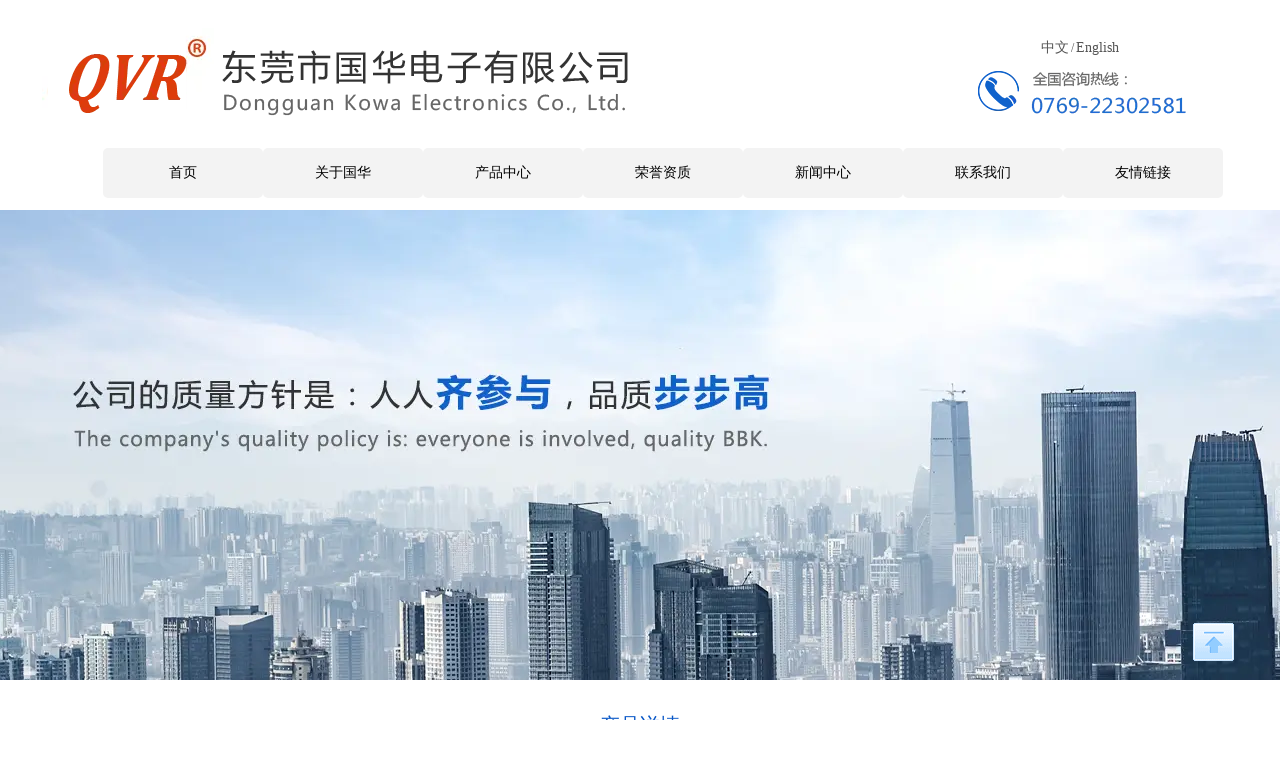

--- FILE ---
content_type: text/html;charset=UTF-8
request_url: http://kowa2003.com/displayproduct.html?id=2518363487536576&mdId=com_106
body_size: 7267
content:
<!DOCTYPE html>
<html>
<head>
<meta charset="utf-8">
<title>7D系列</title>
<meta name="description" content="东莞市国华电子有限公司">
<meta name="keywords" content="国华电子，薄膜电容器，NTC热敏电阻，陶瓷电容，X2电容器">

		
		
<meta content="webkit" name="renderer" />
<meta http-equiv="X-UA-Compatible" content="chrome=1">
<meta property="og:type" content="product" />
<meta property="og:url" content="http://www.kowa2003.com/displayproduct.html?id=2518363487536576&mdId=com_106" />
<meta property="og:title" content="7D系列" />
<meta property="og:description" content="东莞市国华电子有限公司" />

<link rel="dns-prefetch" href="//js.j-cc.cn">
<link rel="dns-prefetch" href="//css.j-cc.cn">
<link rel="dns-prefetch" href="//koss.iyong.com">
<link rel="dns-prefetch" href="//vod.iyong.com">
<link rel="dns-prefetch" href="//xcx.iyong.com">
<link rel="dns-prefetch" href="//sso.iyong.com">
<link rel="dns-prefetch" href="//pingtai.iyong.com">
<link rel="dns-prefetch" href="//resource.iyong.com">
<link rel="dns-prefetch" href="//blog.iyong.com">
<link rel="dns-prefetch" href="//product.iyong.com">
<script src="https://link.iyong.com/jssdk/linktool/linkTool.js" type="text/javascript" charset="utf-8" id="linkTool"></script>
<script language="javascript">
  if (top != self) {
    location.href = "about:blank";
  }
</script>
<link rel="stylesheet" href="https://css.j-cc.cn/css/webmain.css?v=ud_2021052801">
<link rel="stylesheet" href="https://css.j-cc.cn/css/component.css?v=ud_2021052801">

<style type="text/css" id="web_langId" data-langid="1" data-realpath="/"></style>
<script src="https://js.j-cc.cn/js/lib/jquery.js"></script>
<script src="https://js.j-cc.cn/js/lib/require.js"></script>
<script src="https://js.j-cc.cn/js/public/sysConfig.js?v=ud_2021052801"></script>
<script src="https://js.j-cc.cn/website/config.js?v=ud_20250929"></script>
<script src="https://js.j-cc.cn/js/public/dataUtil.js?v=ud_2021052801"></script>
<script src="https://js.j-cc.cn/js/public/webUtil.js?v=ud_2025070701"></script>
<script src="https://js.j-cc.cn/js/public/langUtil.js?v=ud_2021052801"></script>
<script src="https://js.j-cc.cn/js/public/lang/lang_1.js?v=ud_2021052801"></script>
<link rel="stylesheet" type="text/css" href="/tpl/2017/12/14/2481925573476544/public.css?v=ud_20260120080044">
<script>
    window.realpath="/";
    window.webLangId="1";
    window.webIsWap=0;
    window.memberId_center= {
        mid: "2481925108679168",
        lid: "1",
        wsid: "2481925573476544"
    }; 
</script>
<script src="https://webmember.iyong.com/cst/js/load_login.js?v=ud_2021052801" id="mem_load_login"></script>
<script>
    appUtil.load_token();
    var pathname_mb = window.location.pathname.split("/").reverse()
    if(WebModel == "view") {
            if (pathname_mb[0] == "login.html") {
                appUtil.checked_to_where('login');
            } else if (pathname_mb[0] == "register.html") {
                appUtil.checked_to_where('register');
            } else if(pathname_mb[0] == "mycart.html"){
                 appUtil.checked_to_where('shopingcart_sp');
            }
        }
</script>
<link rel="canonical" href="http://www.kowa2003.com/displayproduct.html?id=2518363487536576&amp;mdId=com_106">
<script type="text/javascript">
$(document).ready(function() {
	if($.support.leadingWhitespace){

	}else{
		dataUtil.setIEbrowser();
	}
});
</script>
</head>
<body data-template="" class="devpreview">
<div class="container-fluid clearfix" id="desgin-main">
	<div class="content-layout form-horizontal" id="design" lab="0" initlab="0"> 
 <div class="design group draggable_area design_main" id="web_design_main"> 
  <div id="public_set">
   <div class="modulebox box_webset" id="com_9">


<style type="text/css">






</style>
   </div>
  </div> 
  <div id="page_set"> 
   <style type="text/css">







</style> 
   <div class="hide"> 
   </div>
  </div> 
  <div id="member_lan">
   <div class="modulebox box_member" id="com_7">
<style>
#com_7{z-index: 1;}
#member_com_7{}
</style>
   </div>
  </div> 
  <div id="Web_show_logo" class="box_web_main">
   <div class="modulebox box_logo textFloat" id="com_2">
<div class="view" id="logo_com_2" style="width: 586px; height: 88px;" data-bwidth="586" data-bheight="88"> 
 <img src="//koss.iyong.com/swift/v1/iyong_public/iyong_2481925108679168/image/20171222/1513921212199067623.png" style="border-style:; border-width:; border-color:"> 
</div> 
<script>
require(["jquery"],function($){
	webUtil.picFunc2("com_2","logo","0", "","","586","88","");
});
</script>
<style id="com_2_style">#com_2.modulebox{z-index: 1; width: 586px; height: 88px; left: 2px; top: 28px; position: absolute;}#logo_com_2{width: 586px; height: 88px;}</style>
   </div>
  </div> 
  <div id="Web_main_float" class="box_web_main group">
   <div class="modulebox box_picture textFloat" id="com_101">
<div class="view" id="picture_com_101" style="width: 208px; height: 43px;" data-bwidth="208" data-bheight="43"> 
 <div class=""> 
  <img data-src="//koss.iyong.com/swift/v1/iyong_public/iyong_2481925108679168/image/20171222/1513921384052076687.png" class="lazy" style="display: block;" src="[data-uri]"> 
 </div> 
</div> 
<script>
require(["jquery"],function($){
	webUtil.picFunc2("com_101","picture","0","","","208","43","");
});
</script>
<style id="com_101_style">#com_101.modulebox{width: 208px; height: 43px; position: absolute; left: 938px; top: 71px;}#picture_com_101{width: 208px; height: 43px;}</style>
   </div>
   <div class="modulebox box_language textFloat" id="com_185">
<style>
    #com_185{position: absolute; left: 956px; top: 35px; height: 35px; width: 123px;}
    #language_com_185{z-index: 20; width: 123px; height: 35px; min-height: 0px;}
</style>
<div class="view" id="language_com_185">
    <div class="style_view"><style> #language_com_185 .localer span.text,.delimiter{font-size:14px;}
 #language_com_185 .localer span.text,.delimiter{font-family:微软雅黑;}
 #language_com_185 .localer span.text,.delimiter{color:#555555;}
 </style></div>
<script>
    $(function () {
        $('.J_localerPanel').hover(function(){
                    var J_localerPanel_h=$(this).children(".localerList").height();
                    $(this).css("height",J_localerPanel_h);
                },
                function(){
                    $(this).css("height","27px");
                })
    });
</script>
<div id="localer" class="localer">
    <div class="J_localerPanel localerPanel_1">
        <ul class="localerList J_localerList">
                    <li class="localerItem">
                        <div class="localerItemContent languageCn"><a href="/index.html"> <span class="icon language_Icon_cn">&nbsp;</span> <span class="text" title="中文">中文</span> </a> <span class="arrow">&nbsp;</span> </div>
                    </li>
                        <div class="delimiter">/</div>
                        <li class="localerItem">
                            <div class="localerItemContent languageCn"><a href="/en/index.html" class="langClass"><input value="3" type="hidden"> <span class="icon language_Icon_en">&nbsp;</span> <span class="text" title="English">English</span> </a> <span class="arrow">&nbsp;</span> </div>
                        </li>
        </ul>
    </div>
</div>
</div>
   </div>
  </div> 
  <div id="Web_show_menu" class="">
   <div class="modulebox box_menu textFloat" id="com_1">
<style>
#com_1{left: 0px; top: 148px; position: absolute; width: 100%; height: 50px; z-index: 1;}
#menu_com_1{width: 100%; height: 50px; min-height: 0px;}
</style>
<div class="view" id="menu_com_1">
    <div class="style_view"><div class="style_view" id="style_view_com_1"> 
 <style> #menu_com_1 .mainNavcontain_count,#menu_com_1 .menu_col > a {height:50px;}
 #menu_com_1 .mainNavcontain_count {margin-left:60px;margin-top:0px;}
 #menu_com_1 .menu_col,.menu_col {min-width:160px;}
 #menu_com_1 .Nav_bg .mainNavcontain .menu_col .menu_col_er li a{text-align:center;}
 #menu_com_1 .Nav_bg .mainNavcontain .menu_col .menu_col_er li a{font-size:14px;}
 #menu_com_1 .Nav_bg .mainNavcontain .menu_col .menu_col_er li a{font-family:微软雅黑;}
 #menu_com_1 .Nav_bg .mainNavcontain .menu_col .menu_col_er li a{color:#044cb8;}
 #menu_com_1 .Nav_bg .mainNavcontain .menu_col .menu_col_er li a:hover{color:#ffffff;}
 #menu_com_1 .Nav_bg .mainNavcontain .menu_col .menu_col_er li a {height:45px;}
 #menu_com_1 .Nav_bg .mainNavcontain .menu_col .menu_col_er li a { background-color:#ffffff;}
 #menu_com_1 .Nav_bg .mainNavcontain .menu_col .menu_col_er li a {background-image:none;}
 #menu_com_1 .Nav_bg .mainNavcontain .menu_col .menu_col_er li a {background-repeat:repeat;background-position:center;}
 #menu_com_1 .Nav_bg .mainNavcontain .menu_col .menu_col_er li a:hover {color:#ffffff;}
 #menu_com_1 .Nav_bg .mainNavcontain .menu_col .menu_col_er li a:hover { background-color:#085ad4;}
 #menu_com_1 .Nav_bg .mainNavcontain .menu_col .menu_col_er li a:hover {background-image:none;}
 #menu_com_1 .Nav_bg .mainNavcontain .menu_col .menu_col_er li a:hover {background-repeat:repeat;background-position:center;}
 </style> 
</div></div>
<div class="skin_model_view">
  <div class="skin_menu_change menustyle_tab-8">
      <div class="menu_01_004">
          <div class="Nav_bg">
              <div class="mainNavcontain box_web_main" >
                  <div class="mainNavcontain_count">
                          
                          <div class="menu_col menu_css3">
                                    <a  href="index.html" class="" ><span>首页</span></a>
                          </div>
                          <div class="menu_col_line"></div>
                          <div class="menu_col menu_css3">
                                    <a  href="page.html?id=26" class="" ><span>关于国华</span></a>
                              <ul class="menu_col_er" style=";">
                                  <li><a href="page.html?id=26" >公司简介</a>
                                  </li>
                                  <li><a href="page.html?id=27" >企业文化</a>
                                  </li>
                              </ul>
                          </div>
                          <div class="menu_col_line"></div>
                          <div class="menu_col menu_css3">
                                    <a  href="page.html?id=32" class="" ><span>产品中心</span></a>
                              <ul class="menu_col_er" style=";">
                                  <li><a href="page.html?id=32" >NTC热敏电阻</a>
                                  </li>
                                  <li><a href="page.html?id=33" >压敏电阻器</a>
                                  </li>
                                  <li><a href="page.html?id=34" >陶瓷电容器</a>
                                  </li>
                                  <li><a href="page.html?id=35" >薄膜电容器</a>
                                  </li>
                                  <li><a href="page.html?id=36" >X2电容器</a>
                                  </li>
                                  <li><a href="page.html?id=80" >CWF温度传感器</a>
                                  </li>
                              </ul>
                          </div>
                          <div class="menu_col_line"></div>
                          <div class="menu_col menu_css3">
                                    <a  href="page.html?id=28" class="" ><span>荣誉资质</span></a>
                              <ul class="menu_col_er" style=";">
                                  <li><a href="page.html?id=28" >认证证书</a>
                                      <ul class="menu_col_san">
                                              <li><a href="page.html?id=94" >营业执照</a></li>
                                              <li><a href="page.html?id=95" >商标注册证书</a></li>
                                              <li><a href="page.html?id=98" >体系认证证书</a></li>
                                              <li><a href="page.html?id=99" >安规认证证书</a></li>
                                      </ul>
                                  </li>
                              </ul>
                          </div>
                          <div class="menu_col_line"></div>
                          <div class="menu_col menu_css3">
                                    <a  href="page.html?id=29" class="" ><span>新闻中心</span></a>
                              <ul class="menu_col_er" style=";">
                                  <li><a href="page.html?id=29" >公司新闻</a>
                                  </li>
                                  <li><a href="page.html?id=30" >行业动态</a>
                                  </li>
                              </ul>
                          </div>
                          <div class="menu_col_line"></div>
                          <div class="menu_col menu_css3">
                                    <a  href="page.html?id=23" class="" ><span>联系我们</span></a>
                              <ul class="menu_col_er" style=";">
                                  <li><a href="page.html?id=23" >联系方式</a>
                                  </li>
                                  <li><a href="page.html?id=24" >客户留言</a>
                                  </li>
                                  <li><a href="page.html?id=25" >人才招聘</a>
                                  </li>
                              </ul>
                          </div>
                          <div class="menu_col_line"></div>
                          <div class="menu_col menu_css3">
                                    <a  href="http://www.shiheng.com.cn" class="" ><span>友情链接</span></a>
                              <ul class="menu_col_er" style=";">
                                  <li><a href="http://www.shiheng.com.cn" >南京时恒</a>
                                  </li>
                                  <li><a href="http://www.scec2000.com/" >东莞南华</a>
                                  </li>
                              </ul>
                          </div>
                  </div>
              </div>
          </div>
      </div>
  </div>
</div>
<style type="text/css">
#com_1{left:0}
#Web_show_menu{max-width:100%}
#com_1,#com_1 .view{width:100%}
</style>
</div>
   </div>
  </div> 
  <div id="Web_Main_Head"> 
   <div id="web_top_float" class="web_hide_float" style=""></div> 
  </div> 
  <div id="design_edu_main" class="group web_Column"> 
   <div id="box_web_float" class="group box_web_main"></div> 
   <div class="modulebox box_banner" id="com_125">
<div class="view" id="banner_com_125" style="height: 470px;" data-bwidth="1903" data-bheight="470"> 
 <div class="style_view" id="style_view_com_125"> 
  <style> </style> 
 </div> 
 <a class="bannerDiv  " style="background-image: url(//koss.iyong.com/swift/v1/iyong_public/iyong_2481925108679168/image/20171222/1513933779428030730.png);" href="javascript:void(0)"></a> 
</div> 
<style id="com_125_style">#com_125.modulebox{position: relative; height: 470px;}#banner_com_125{height: 470px;}</style>
   </div>
   <div class="modulebox box_freeColumn box_web_main" id="com_183">
    <div class="column_tool"> 
    </div> 
    <div class="view clearfix" id="freeColumn_com_183" style="min-height: 140px;" data-bwidth="1200" data-bheight="120"> 
     <div class="style_view" id="style_view_com_183">
      <style> #freeColumn_com_183 {margin-left:0px;margin-top:20px;margin-right:0px;margin-bottom:120px;}
 </style>
     </div> 
     <div class="kenfor-column hasSub has_size_com_183 free_sort skin_model_view" style="min-height: 140px;">
      <div class="modulebox box_disProducts box_web_main" id="com_184">
<style>
	#com_184{}
	#disProducts_com_184{}
	#disProducts_com_184 .bigImgShow p,#disProducts_com_184 .bigImgShow{width:600px;height:500px;}
	#disProducts_com_184 .picShow {width:600px;}
	#disProducts_com_184 .mainShow{width:600px;}
	
	
	
</style>
<div class="view" id="disProducts_com_184">
	<div class="style_view"><style> #disProducts_com_184 {opacity:1;}
 #disProducts_com_184 > .skin_nav_view .skin_title .skin_t_h4 {font-size:20px;}
 #disProducts_com_184 > .skin_nav_view .skin_title .skin_t_h4 {font-family:微软雅黑;}
 #disProducts_com_184 > .skin_nav_view .skin_title .skin_t_h4 {color:#0857c7;}
 #disProducts_com_184 > .skin_nav_view .skin_title .skin_t_h4 {background-color:transparent;}
 #disProducts_com_184 > .skin_nav_view .skin_title .skin_t_icon{background:#0f61cd;}
 #disProducts_com_184 .skin_model_view {padding-left:0;padding-top:10px;padding-right:0;padding-bottom:10px;}
 #disProducts_com_184 .skin_model_view .paraShowTitle{font-size:16px;}
 #disProducts_com_184 .skin_model_view .paraShowTitle{font-family:微软雅黑;}
 #disProducts_com_184 .skin_model_view .paraShowTitle{line-height:2.8;}
 #disProducts_com_184 .skin_model_view .paraShowTitle{color:#0982f2;}
 #disProducts_com_184 .skin_model_view .paraShowMore{font-size:14px;}
 #disProducts_com_184 .skin_model_view .paraShowMore{font-family:微软雅黑;}
 #disProducts_com_184 .skin_model_view .paraShowMore{line-height:1.8;}
 #disProducts_com_184 .skin_model_view .paraShowMore{color:#555;}
 #disProducts_com_184 .skin_model_view .paraShowMore span{font-size:16px;}
 #disProducts_com_184 .skin_model_view .paraShowMore span{font-family:微软雅黑;}
 #disProducts_com_184 .skin_model_view .paraShowMore span{color:#555;}
 #disProducts_com_184 .skin_model_view .salePrice b{font-size:12px;}
 #disProducts_com_184 .skin_model_view .salePrice b{color:#cc0404;}
 #disProducts_com_184 .skin_model_view .descShow ul li{font-size:14px;}
 #disProducts_com_184 .skin_model_view .descShow ul li{font-family:微软雅黑;}
 #disProducts_com_184 .skin_model_view .descShow .hd{background-color:#efefef;}
 #disProducts_com_184 .skin_model_view .descShow{border-color:#0857c7;}
 #disProducts_com_184 .skin_model_view .descShow ul li{color:#555;}
 #disProducts_com_184 .skin_model_view .descShow ul li.on{color:#555;}
 #disProducts_com_184 .skin_model_view .descShow ul li{background-color:#efefef;}
 #disProducts_com_184 .skin_model_view .descShow ul li.on{background-color:#fff;}
 </style></div>
	<div class="skin_nav_view" id="skin_nav_com_184"> 
 <div class="skin_title skin_style_2 sk_ys_002"> 
  <div class="skin_t_lan" style=""> 
   <h4 class="skin_t_h4">产品详情</h4> 
   <span class="skin_t_icon"></span> 
   <span class="skin_t_line"></span> 
  </div> 
 </div> 
</div>
	<div class="skin_model_view disProducts_com_184_view disStyleBox4"  id="disp_com_184">
<style>
        #disProducts_com_184 .bigImgShow p,#disProducts_com_184 .bigImgShow,.zoomDiv{width:calc(600px - 2px)!important;height:calc(500px - 2px)!important;}
</style>
<!-- productsDetail.html-->




<style>
    #disProducts_com_184 .descShow .hd li.on{background: #fff;}
</style>  

    <div class="mainShow ">
        <div class="picShow">
                                <div class="bigImgShow" >
                                    <p class="" middtbnurl="https://koss.iyong.com/swift/v1/iyong_public/iyong_2481925108679168/image/20180109/1515470046540039854.jpg" src="https://koss.iyong.com/swift/v1/iyong_public/iyong_2481925108679168/image/20180109/1515470046540039854.jpg"><img alt="7D系列压敏电阻" src="https://koss.iyong.com/swift/v1/iyong_public/iyong_2481925108679168/image/20180109/1515470046540039854.jpg" class="jqzoom" style="display:block"></p>
                                </div>
                <div class="scrollList">                   
                    <div class="prev" id="btn2"><span class="icon iconfont kenfor-icons-back5"></span></div>
                    <div class="scrollList_c bdd">
                        <ul class="imgList">
                                    <li class=""><a href="#" data-pwidth="80" data-pheight="80" data-type="1"><img alt="7D系列压敏电阻" src="https://koss.iyong.com/swift/v1/iyong_public/iyong_2481925108679168/image/20180109/1515470046540039854.jpg"></a></li>
                        </ul>
                    </div>
                    <div class="next" id="btn1"><span class="icon iconfont kenfor-icons-forward1"></span></div>
                </div>
        </div>       
        <div class="paraShow">
                <div class="paraShowTitle">7D系列压敏电阻</div>
                <!--  -->


                <div class="paraShowList_price" style="display:none" id="newPriceShow" data-stock="0" data-stocktype="0" data-showstock="0">
                </div>
                <div class="paraShowMore">
                                <div class="paraShowList"><span>应用范围：</span>
                                    晶体管、二极管、IC、可控硅和半导体开关元件以及各种电子设备过压保护
                                </div>
                                <div class="paraShowList"><span>特点：</span>
                                    尺寸小，通流容量和能量耐量大
                                </div>
                </div>


</div>
</div>
<div style="clear:both;overflow:hidden"></div>
            <div class="descShow">
                <div class="hd">
                    <ul>
                                        <li class="on">
                                            产品介绍
                                        </li>

                    </ul>
                </div>
                <div class="bd">
                                    <div class="lh" ><p><img src="http://koss.iyong.com/swift/v1/iyong_public/iyong_2481925108679168/image/20180109/1515462487236097085.jpg" title="7D系列.jpg" _src="http://koss.iyong.com/swift/v1/iyong_public/iyong_2481925108679168/image/20180109/1515462487236097085.jpg" alt="7D系列.jpg"/></p></div>
                </div>
            </div>

            <div class="article_page article_page1">
                        <div class="article_page_pre"><a href="displayproduct.html?id=2508427246749056&mdId=com_106" id="infoPre_url" class="langText"
                                data-lang="article_infoPre">上一页</a></div>
                        <div class="article_page_next"><a href="displayproduct.html?id=2518347118986624&mdId=com_106" id="infoNext_url" class="langText"
                                data-lang="article_infoNext">下一页</a></div>
            </div>




                   <style>
                       .marketActiveList{
                           display:block;
                           float: left;
                            padding: 10px 0 0;
                            line-height: 32px;
                       }
                       .marketActiveList span{
                        display:block;
                        cursor: pointer;
                       }
                       .marketActiveList img{
                        display:block;
                        height: 25px;
                        padding-top: 6px;
                        padding-right: 5px;
                        float: left;
                       }
                       .marketActiveTitle{
                            padding-top:10px
                        }
                        .box_disProducts .proOtherCol{
                            padding-top:10px;
                        }
                        .box_disProducts .proOtherCol .productShare:not(.noHover):hover .productShareContent{
                            width: 573px !important;
                        }
                        .box_disProducts .proOtherCol li .productShareContent a{
                            margin: 0 6px 10px !important;
                        }
                        .box_disProducts .proOtherCol li .productShareContent a .shareIcon{
                            padding: 0 6px !important;
                            margin: 0 !important;
                        }
                        .box_disProducts .proOtherCol li .productShareContentLi{
                            white-space: nowrap;
                            display: inline-block;
                            width: auto;
                        }
                        .box_disProducts .proOtherCol li .productShareContent a{
                            float:none !important;
                            display:inline-block;
                        }
                   </style>


            <script>
				
                        require(["public/proUtil"],function(){
                            proUtil.ytest("2518363487536576",'website');
                        })
                        $("body").on("click",'.marketActiveUnit',function(){
                            appUtil.checked_to_where('activity');
                        })
                $(function(){      
                    var proTipTxt='';
                    webUtil.shopSaleButtonList(proTipTxt);
                    
                    
                })
                 
                    webUtil.setImageFit("#disp_com_184 .imgList li a");
                    var modelstyle="disStyleBox4";
                    if(modelstyle=="disStyleBox1"){
                        var temp=parseInt(("500px".replace("px","")-50)/90);
                        var autoPage=false;
                        var effect="top";
                    }else{
                        var temp=parseInt(("600px".replace("px","")-50)/90);
                        var autoPage=true;
                        var effect="left";
                    }
                    webUtil.setDisProSlideNew("com_184","disProducts_com_184_view",temp,autoPage,effect);
                    
            </script>
    
	</div>
</div>

      </div>
     </div> 
    </div> 
    <style id="com_183_style">#com_183{position: relative; min-height: 140px;}#freeColumn_com_183{min-height: 140px;}</style>
   </div>
   <div class="modulebox box_oneColumn" id="com_120">
<div class="view column-scroll-resize"> 
 <style>
    #column-scroll-com_120{border:none;min-height:237px;}
    </style> 
 <div id="column-scroll-com_120" class="column-scroll-wrap oneColumn_wrap ui-resizable" data-page="0" style=""> 
  <div> 
   <div class="column-scroll-page free_sort com_120_index_0" style="left: 0px;"> 
    <style>
                #com_120 .column-scroll-page.com_120_index_0{position: relative;background-color:#f2f2f2;background-image:none;}
                #com_120 .com_120_index_0 > .column-scroll-content.com_120_Sub{min-height:237px;}
                </style> 
    <div class="column-scroll-content kenfor-column kenfor-addible hasSub box_web_main com_120_Sub" style=""></div> 
   </div> 
  </div> 
  <span class="prev-arrow scroll-arrow " prev="1"></span> 
  <span class="after-arrow scroll-arrow " after="1"></span> 
 </div> 
 <script>
        require(["jquery","columnScroll"],function($,columnScroll){
            var $obj = $("#column-scroll-com_120");
            columnScroll.init($("#column-scroll-com_120"), {
                
                interTime: 2,
                delayTime: 1
            });
            if($('li.on').size()>1)
            {
            	$('li').eq(0).removeClass('on');
            }
            
        });
    </script> 
</div>
   </div>
  </div> 
  <div id="footer_main_float" class="box_web_main group"></div> 
  <div id="Web_back_top" class="" style="display: block;">
   <div class="modulebox box_backToTop" id="com_5">
<div class="view" id="backToTop_com_5" data-bwidth="52" data-bheight="42"> 
 <div id="BackToTop_box" class="df_cls btp_3" title="回到顶部" style="background-color:;"></div> 
</div> 
<script>
require(["jquery"],function($){
	dataUtil.BackToTop("com_5");
});
</script>
<style id="com_5_style">#com_5.modulebox{z-index: 1;}</style>
   </div>
  </div> 
  <div id="web_Sidebar">
   <div class="modulebox box_sidebar" id="com_6">
   </div>
  </div> 
  <div class="des_mask"></div> 
  <div id="Web_Main_Footer"> 
   <div id="Web_show_Footer" class="">
    <div class="modulebox box_footer" id="com_4">
<style>
	#com_4{z-index: 1;}
	#bottom_com_4{}
</style>
<div class="view" id="bottom_com_4">
	<div class="skin_model_view footer_height">
        <div class="menuStyle clearfix">
            <div class="box_web_main">
                <div class="sectionheight copyNavStyle">
                </div>
            </div>
        </div>
        <div class="copyrightStyle clearfix">
            <div class="box_web_main">
                <div class="copyRight">	<p>版权所有(C)东莞市国华电子有限公司　　技术支持：<a href="http://www.iyong.com/" target="_blank" title="爱用建站">爱用建站</a></p>
</div>
                <div class="copyAdmin">
                    <li class="copy_block copy_first"><a href="http://m.kowa2003.com/cn" target="_blank">手机版</a></li>
                    <li class="copy_block"><a href="http://pingtai.iyong.com/login.html" target="_blank">管理登录</a></li>
                    <li class="copy_block copy_last"><a href="https://www.iyong.com/page.html?id=310" target="_blank">爱用建站</a></li>
                    <!-- <b id="playerButton" class="playerButton playerButton_on copy_block"></b> -->
                </div>
                <div class="copyAdmin">	
</div>
            </div>
        </div>
	</div>
</div>
    </div>
   </div> 
   <div id="web_footer_float" class="web_hide_float" style=""></div> 
  </div> 
 </div>
 <div style="position: absolute; opacity: 0.2; z-index: 499; display: none;"></div>
</div>
</div>
<script  id="kimScript" type="text/javascript" src="//kim.kenfor.com/wlt_ydllfx.js" data="wlt_account_id=1513238455780152,wlt_ln=0"></script>
<script>
(function(){
    var bp = document.createElement('script');
    var curProtocol = window.location.protocol.split(':')[0];
    if (curProtocol === 'https') {
        bp.src = 'https://zz.bdstatic.com/linksubmit/push.js';
    }
    else {
        bp.src = 'http://push.zhanzhang.baidu.com/push.js';
    }
    var s = document.getElementsByTagName("script")[0];
    s.parentNode.insertBefore(bp, s);
})();
</script>
</body>
</html>


--- FILE ---
content_type: text/css
request_url: http://kowa2003.com/tpl/2017/12/14/2481925573476544/public.css?v=ud_20260120080044
body_size: 34
content:
#Web_Main_Head {min-height:210px;}